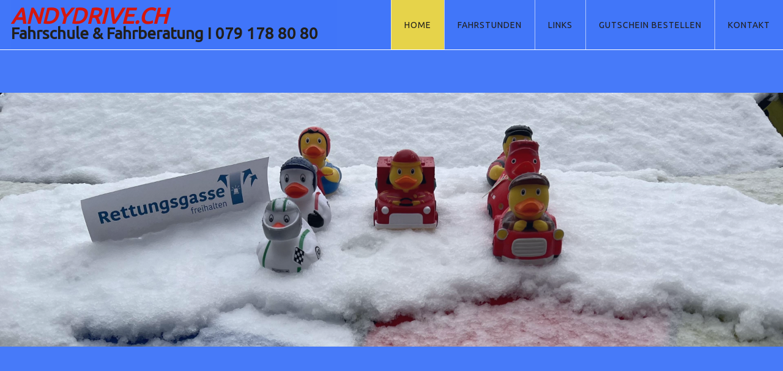

--- FILE ---
content_type: text/html; charset=utf-8
request_url: https://www.andydrive.ch/
body_size: 3010
content:
<!DOCTYPE html>
<html lang="de-ch">
<head>
    <title>Home - andydrive.ch</title>
    <meta charset="UTF-8">
    <meta name="viewport" content="width=device-width, initial-scale=1.0"/>
    <meta name="description" content=""/>
    <link rel="alternate" href="https://www.andydrive.ch" hreflang="de-CH"><meta name="wsc_rendermode" content="live" /><meta name="locale_used" content="de_CH" /><meta name="locale_default" content="de_CH" /><meta name="blocklocale_used" content="de_CH" /><script type="text/javascript" src="/userdata/template/assets/js/main.js?v=1654172662"></script><link type="text/css" rel="stylesheet" href="/userdata/template/assets/css/main.css?v=1654172662"><link type="text/css" rel="stylesheet" href="/css/HtmlRenderer/font-awesome.css"><script src=""></script><link type="text/css" rel="stylesheet" href="/css/HtmlRenderer/fonts.css"><script src="/js/HtmlRenderer/libraries/php.js"></script><script src="/js/HtmlRenderer/libraries/live.js"></script><script src="/userdata/static.js?v=1654172662"></script><link href="&#x2F;css&#x2F;HtmlRenderer&#x2F;libraries&#x2F;jquery.fancybox.css" media="screen" rel="stylesheet" type="text&#x2F;css" />
<link href="&#x2F;css&#x2F;HtmlRenderer&#x2F;content&#x2F;element&#x2F;image.css&#x3F;v&#x3D;60afd390ca08c" media="screen" rel="stylesheet" type="text&#x2F;css" />
<link href="&#x2F;css&#x2F;HtmlRenderer&#x2F;content&#x2F;element&#x2F;logo.css&#x3F;v&#x3D;60afd390ca08c" media="screen" rel="stylesheet" type="text&#x2F;css" /><script type="text&#x2F;javascript" src="&#x2F;js&#x2F;HtmlRenderer&#x2F;content&#x2F;element&#x2F;image.js&#x3F;v&#x3D;60afd390ca08c"></script>
<script type="text&#x2F;javascript" src="&#x2F;js&#x2F;HtmlRenderer&#x2F;libraries&#x2F;jquery.fancybox.pack.js"></script>
                <script type="text/javascript">
                    function str_rot13 (str) {
                      return (str + '')
                        .replace(/[a-z]/gi, function (s) {
                          return String.fromCharCode(s.charCodeAt(0) + (s.toLowerCase() < 'n' ? 13 : -13))
                        })
                    }
                    
                    $(document).ready(function() {
                        $.each($('a[href^=\"mailto:\"]'), function(iKey, oAnker) {
                            $(oAnker).attr('href', 'mailto:' + str_rot13($(oAnker).attr('href').replace(/^mailto:/, '')));
                        });
                    });
                </script>
            <meta name="generator" content="Website Creator by hosttech">
    <script src="https://ajax.googleapis.com/ajax/libs/webfont/1.6.16/webfont.js"></script>
    <link rel="canonical" href="https://www.andydrive.ch"/>
    <link type="text/css" rel="stylesheet" href="/userdata/style.css?v=1654172662""></link>
</head>
<body class="black splash">
    <div class="innerBody">
        
<div class="wsc_isMobile"></div>
<div class="wc_mainNavContainerMobile">
            <div class="wsc_scrolltoptop  fa fa-arrow-up"></div>
        <div class="wc_mobile_head">
        
<div
    class="wc_element wc_element_mobilelogo    bordercolor-quaternaryColor"
    element_id="96520"
    onetimeunique="45d20c7c054fd1c49bad1846e1abe168"
    style="border-radius: 0px; border-width: 0px; width: 300px; height: 49px; padding: 0px 0px 0px 0px; border-style: solid; "

    >
    <a href="/" class="wc_element_logo_link">    <div class="wc_logo_image"
         style="background-position : center center; background-size : contain; background-repeat : no-repeat; background-image : url(/userdata/thumbs/compressed/513993.png); opacity: 1.00; border-radius: 0px;          "></div>
    <div class="wc_logo_text"
         style="position: relative; display: none">
                    <div><p><span style="font-family: Space Mono;" class="custom-fontfamily textcolor-tertiaryColor"><span style="font-size: 22px;" class="custom-fontsize">Night Vision</span></span><br></p></div>
            </div>

        </a></div>
<div class="divCleaner"></div>

        <div class="nav_mobile_trigger wsc-fi wsc-fi-lines"></div>
        <div class="divCleaner"></div>
    </div>
    <div class="wc_mobile_navigation">
        <div class="wsc_navigation_close wsc-fi wsc-fi-cross"></div>
        <div class="wc_mobile_navigation_wrapper">
            <ul class="navigation main">
        <li class="navigationElement page active">
  <div class="wsc_nav_back fa fa-chevron-left"></div>
                        <a href="/" target="_self"><span class="navigationText">Home</span></a>
                </li>    <li class="navigationElement page">
  <div class="wsc_nav_back fa fa-chevron-left"></div>
                        <a href="/fahrstunden" target="_self"><span class="navigationText">Fahrstunden</span></a>
                </li>    <li class="navigationElement page">
  <div class="wsc_nav_back fa fa-chevron-left"></div>
                        <a href="/Links" target="_self"><span class="navigationText">Links</span></a>
                </li>    <li class="navigationElement page">
  <div class="wsc_nav_back fa fa-chevron-left"></div>
                        <a href="/gutschein-bestellen" target="_self"><span class="navigationText">Gutschein bestellen</span></a>
                </li>    <li class="navigationElement page">
  <div class="wsc_nav_back fa fa-chevron-left"></div>
                        <a href="/kontakt" target="_self"><span class="navigationText">Kontakt</span></a>
                </li></ul>
            <ul class="navigation secondary">
        <li class="navigationElement sociallink">
  <div class="wsc_nav_back fa fa-chevron-left"></div>
                        <a
  href="https://www.facebook.com/andydrivech"
  target="_self"
  render_mode="live"
  class=""
><span class="navigationText"><i class="fa fa-facebook" aria-hidden="true"></i> Facebook</span></a>
                </li>    <li class="navigationElement sociallink">
  <div class="wsc_nav_back fa fa-chevron-left"></div>
                        <a
  href="https://www.instagram.com/andydrive.ch"
  target="_blank"
  render_mode="live"
  class=""
><span class="navigationText"><i class="fa fa-instagram" aria-hidden="true"></i> Instagram</span></a>
                </li>    <li class="navigationElement page">
  <div class="wsc_nav_back fa fa-chevron-left"></div>
                        <a href="/impressum" target="_self"><span class="navigationText">Impressum</span></a>
                </li></ul>
        </div>
    </div>
</div>
        <div class="wc_header_bar">
            <div class="wc_header_logo_container">
                
<div
    class="wc_element wc_element_logo     backgroundcolor-primaryColor"
    element_id="96519"
    onetimeunique="52a10135da8e3ab5de0fcc1ec286ccca"
    style="border-radius: 0px; border-width: 0px; width: 533px; height: 81px; padding: 0px 0px 0px 0px; border-style: solid; "

    >
    <a href="/" class="wc_element_logo_link">    <div class="wc_logo_image"
         style="background-position : center center; background-size : contain; background-repeat : no-repeat; opacity: 1.00; border-radius: 0px;          display: none"></div>
    <div class="wc_logo_text"
         style="position: relative; ">
                    <div><p><b><i><span style="font-size: 36px;" class="custom-fontsize"><span style="font-family: "Eczar Bold";" class="custom-fontfamily"><span style="color: rgb(213, 22, 14);" class="custom-color">ANDYDRIVE.CH</span></span></span></i></b></p><p><b><span style="font-size: 26px;" class="custom-fontsize">Fahrschule & Fahrberatung I 079 178 80 80</span></b><br></p></div>
            </div>

        </a></div>
<div class="divCleaner"></div>
            </div>
            <div class="wc_mainNavContainer">
                <ul class="navigation main">
        <li class="navigationElement page active">
  <div class="wsc_nav_back fa fa-chevron-left"></div>
                        <a href="/" target="_self"><span class="navigationText">Home</span></a>
                </li>    <li class="navigationElement page">
  <div class="wsc_nav_back fa fa-chevron-left"></div>
                        <a href="/fahrstunden" target="_self"><span class="navigationText">Fahrstunden</span></a>
                </li>    <li class="navigationElement page">
  <div class="wsc_nav_back fa fa-chevron-left"></div>
                        <a href="/Links" target="_self"><span class="navigationText">Links</span></a>
                </li>    <li class="navigationElement page">
  <div class="wsc_nav_back fa fa-chevron-left"></div>
                        <a href="/gutschein-bestellen" target="_self"><span class="navigationText">Gutschein bestellen</span></a>
                </li>    <li class="navigationElement page">
  <div class="wsc_nav_back fa fa-chevron-left"></div>
                        <a href="/kontakt" target="_self"><span class="navigationText">Kontakt</span></a>
                </li></ul>
            </div>
        </div>
        <div class="wc_header wc_element wc_element_header   backgroundcolor-primaryColor"  style="background-color: ${primaryColor};">
            

            <div class="wc_header_image">
                <div class="wc_header_image_inner parallax-active" style="background-position : center center; background-size : contain; background-repeat : no-repeat; background-image : url(/userdata/thumbs/compressed/590701.jpg); opacity: 0.93; "></div>
            </div>
            <div class="wc_pageTitleContainer">
                <h1>    <div class="wc_pageTitleField wc_pageTitle "><p><span style="font-family: "Asul";" class="text-uppercase"><span style="font-family: "BioRhyme";" class="custom-fontfamily">    </span></span></p></div>
    
</h1>
                <h3>    <div class="wc_pageTitleField wc_pageSubTitle "><p></p><p style="text-align: center;"><span style="font-family: "Arial";" class="custom-fontfamily textcolor-primaryColor textcolor-quaternaryColor"><br></span></p><p style="text-align: center;"><span style="font-family: "Arial";" class="custom-fontfamily textcolor-primaryColor textcolor-quaternaryColor"><br></span></p><p style=""><br></p><p></p><p></p><p></p></div>
    
</h3>
            </div>
        </div>
        <div class="wc_content">
            <div class="wc_contentContainer">
                <div
    id="element_8c07f94d5d7fdb0441d6b2365896e019"
    class="wc_element wc_element_content_container wc_content_container   "
    element_id="1021578"
    onetimeunique="8c07f94d5d7fdb0441d6b2365896e019"
    style=""

    >
    <div id=""></div>
        <div class="wc_content_container_background can-parallax " style="background-position : center center; background-size : cover; background-repeat : no-repeat; opacity: 1.00; top: 0; left: 0; bottom: 0; right: 0; position: absolute; "></div>
    <div class="wc_content_container_inner" style="min-height: 40px; position: relative;">
                <div
    class="wc_element wc_element_row  "
    style="border-radius: 0px;border-width: 0px;border-style: solid;" 
    element_id="11804546"
    onetimeunique="3e07e50e7c8b4345ef67640c01850075"
>
<div 
    class="wc_element wc_element_col  "
    style="width: 50%;float: left;border-radius: 0px;border-width: 0px;border-style: solid;" 
    element_id="11804548"
    onetimeunique="6b707cb7ff81064c68ca640fa2421192"
>
<div
    id="element_9c805ee939a78423c34520ac21fc9306"
    class="wc_element wc_element_image  "
    onetimeunique="9c805ee939a78423c34520ac21fc9306"
    style="border-radius: 0px;border-width: 0px;border-radius: 0px;border-width: 0px;border-style: solid;text-align : center; height: 395px; "
    element_id="11274614"

    >
        <div class="wc_element_image_container" style="height : 395px; ">
        <div
            class="
                wc_element_image_container_wrapper
                                contain                vCenter hCenter                round"

            style="border-width : 0px;height: 395px"
        >
                        <img
                src="/userdata/thumbs/scaled/614607501b740.jpg"
                alt=""
                style=""

            />

            <script type="text/javascript">
                $(document).ready(function() {
                    let oOptions = {
                        padding: 0,
                        margin: 20,
                        scrolling: 'no',
                        hideOnContentClick: true,
                        wrapCSS: '',
                    };
                    $('a[data-fancybox="9c805ee939a78423c34520ac21fc9306"]').fancybox(oOptions);
                });
            </script>


        </div>
    </div>
    <style id="style_9c805ee939a78423c34520ac21fc9306">
    @media screen and (max-width: 960px) {
        #element_9c805ee939a78423c34520ac21fc9306{
            width:100vw; margin-top: 0px !important; margin-bottom: 0px !important; margin-left:0vw !important; margin-right:0vw !important;height: inherit !important        }

                    #element_9c805ee939a78423c34520ac21fc9306 .wc_element_image_container {
                height: inherit !important;
            }
            }
</style></div>
</div><div 
    class="wc_element wc_element_col  "
    style="width: 50%;float: left;border-radius: 0px;border-width: 0px;border-style: solid;" 
    element_id="11804549"
    onetimeunique="debf801eeef8332cd2c94fb58652e171"
>
<div
    id="element_a516e9a3fb7e8c975cab72ef82d783af"
    class="wc_element wc_element_image  "
    onetimeunique="a516e9a3fb7e8c975cab72ef82d783af"
    style="border-radius: 0px;border-width: 0px;margin: 3px;border-radius: 0px;border-width: 0px;border-style: solid;text-align : center; height: 406px; "
    element_id="11804547"

    >
        <div class="wc_element_image_container" style="height : 406px; ">
        <div
            class="
                wc_element_image_container_wrapper
                                contain                vCenter hCenter                round"

            style="border-width : 0px;height: 406px"
        >
                        <img
                src="/userdata/thumbs/scaled/61b0db3cefa0d.jpg"
                alt=""
                style=""

            />

            <script type="text/javascript">
                $(document).ready(function() {
                    let oOptions = {
                        padding: 0,
                        margin: 20,
                        scrolling: 'no',
                        hideOnContentClick: true,
                        wrapCSS: '',
                    };
                    $('a[data-fancybox="a516e9a3fb7e8c975cab72ef82d783af"]').fancybox(oOptions);
                });
            </script>


        </div>
    </div>
    <style id="style_a516e9a3fb7e8c975cab72ef82d783af">
    @media screen and (max-width: 960px) {
        #element_a516e9a3fb7e8c975cab72ef82d783af{
            width:100vw; margin-top: 0px !important; margin-bottom: 0px !important; margin-left:0vw !important; margin-right:0vw !important;height: inherit !important        }

                    #element_a516e9a3fb7e8c975cab72ef82d783af .wc_element_image_container {
                height: inherit !important;
            }
            }
</style></div>
</div>    <div class="divCleaner"></div>
</div>    </div>
    <div class="wc_content_container_mobile">
    </div>
    <div class="divCleaner"></div>
    <style id="style_8c07f94d5d7fdb0441d6b2365896e019">
    @media screen and (max-width: 960px) {
        #element_8c07f94d5d7fdb0441d6b2365896e019{
                    }
        #element_8c07f94d5d7fdb0441d6b2365896e019 .wc_content_container_background {
                }
    }
</style></div>
<div class="divCleaner"></div>
            </div>
        </div>
        <div class="wc_footer">
            <div class="wc_secondNavContainer">
                <ul class="navigation secondary">
        <li class="navigationElement sociallink">
  <div class="wsc_nav_back fa fa-chevron-left"></div>
                        <a
  href="https://www.facebook.com/andydrivech"
  target="_self"
  render_mode="live"
  class=""
><span class="navigationText"><i class="fa fa-facebook" aria-hidden="true"></i> Facebook</span></a>
                </li>    <li class="navigationElement sociallink">
  <div class="wsc_nav_back fa fa-chevron-left"></div>
                        <a
  href="https://www.instagram.com/andydrive.ch"
  target="_blank"
  render_mode="live"
  class=""
><span class="navigationText"><i class="fa fa-instagram" aria-hidden="true"></i> Instagram</span></a>
                </li>    <li class="navigationElement page">
  <div class="wsc_nav_back fa fa-chevron-left"></div>
                        <a href="/impressum" target="_self"><span class="navigationText">Impressum</span></a>
                </li></ul>
            </div>
        </div>
        
    </div>
</body>
</html>


--- FILE ---
content_type: text/css
request_url: https://www.andydrive.ch/css/HtmlRenderer/fonts.css
body_size: 4739
content:
@import url(https://fonts.googleapis.com/css?family=\a Abhaya+Libre:400,600,700|\a Abril+Fatface|\a Alike+Angular|\a Amiko|\a Anton|\a Arima+Madurai|\a Arvo|\a Asul|\a Barlow+Condensed:400,700|\a BioRhyme:300,400,700|\a Bitter:400,700|\a Black+Ops+One|\a Bungee|\a Bungee+Shade|\a Caesar+Dressing|\a Concert+One|\a Comfortaa:400,700|\a Coming+Soon|\a Cookie|\a Copse|\a Cormorant+Garamond|\a Creepster|\a Crimson+Text|\a Cutive|\a Droid+Serif|\a DM+Serif+Display|\a Eczar|\a Ewert|\a Farsan|\a Fruktur|\aGraduate|\aGrand+Hotel|\aGravitas+One|\aGreat+Vibes|\aJosefin+Slab|\aJost|\aKavoon|\aLalezar|\aLibre+Baskerville|\aLily+Script+One|\aLobster|\aLora:700|\aMogra|\aMontserrat:400,500,700|\aMuli:400,700|\aMonoton|\aNeuton|\aNunito:400,700|\aOpen+Sans|\aPoiret+One|\aPompiere|\aRakkas|\aRasa|\aRubik+One|\aRoboto|\aSacramento|\aSanchez|\aShadows+Into+Light|\aScope+One|\aShrikhand|\aSintony|\aSlabo+27px|\aSlabo+13px|\aSource+Serif+Pro|\aSpace+Mono|\aSuez+One|\aTillana|\aTrocchi|\aUbuntu|\aVesper+Libre|\aVollkorn|\aWork+Sans|\aYatra+One|\a Dancing+Script|\aSatisfy|\aPraise|\aParisienne);.wsc-fi{display:inline-block;font:normal normal normal 14px/1 WSC_FontIcons;font-size:inherit;text-rendering:auto;-webkit-font-smoothing:antialiased}.wsc-fi::before{font-family:WSC_FontIcons;display:block}.wsc-fi.wsc-fi-dot-square::before{content:'\F001';margin-top:4px}.wsc-fi.wsc-fi-dot-line::before{content:'\F002';margin-top:2px}.wsc-fi.wsc-fi-dot::before{content:'\F003';margin-top:3px}.wsc-fi.wsc-fi-user::before{content:'\F004';margin-top:3px}.wsc-fi.wsc-fi-disc::before{content:'\F005';margin-top:3px}.wsc-fi.wsc-fi-truetype::before{content:'\F006';margin-top:3px}.wsc-fi.wsc-fi-atext::before{content:'\F007';margin-top:3px}.wsc-fi.wsc-fi-cross::before{content:'\F008';margin-top:3px}.wsc-fi.wsc-fi-lines::before{content:'\F009';margin-top:3px}.wsc-fi.wsc-fi-gallery::before{content:'\F010';margin-top:3px}.wsc-fi.wsc-fi-button::before{content:'\F011';margin-top:3px}.wsc-fi.wsc-fi-form::before{content:'\F012';margin-top:3px}.wsc-fi.wsc-fi-spacer::before{content:'\F013';margin-top:3px}.wsc-fi.wsc-fi-iframe::before{content:'\F014';margin-top:3px}@font-face{font-family:'BioRhyme Light';font-style:normal;font-weight:300;src:local("BioRhyme Light"),local("BioRhyme-Light"),url(https://fonts.gstatic.com/s/biorhyme/v1/Bt4eodSGwKvNcy5x_hFyG44P5ICox8Kq3LLUNMylGO4.woff2) format("woff2");unicode-range:U+0000-00FF,U+0131,U+0152-0153,U+02C6,U+02DA,U+02DC,U+2000-206F,U+2074,U+20AC,U+2212,U+2215}@font-face{font-family:'Roboto Slab Regular';font-style:normal;font-weight:400;src:local("Roboto Slab Regular"),local("RobotoSlab-Regular"),url(https://fonts.gstatic.com/s/robotoslab/v6/y7lebkjgREBJK96VQi37ZobN6UDyHWBl620a-IRfuBk.woff) format("woff")}@font-face{font-family:'Roboto Slab Light';font-style:normal;font-weight:300;src:local("Roboto Slab Light"),local("RobotoSlab-Light"),url(https://fonts.gstatic.com/s/robotoslab/v6/dazS1PrQQuCxC3iOAJFEJR_xHqYgAV9Bl_ZQbYUxnQU.woff) format("woff")}@font-face{font-family:'Roboto Slab bold';font-style:normal;font-weight:700;src:local("Roboto Slab Bold"),local("RobotoSlab-Bold"),url(https://fonts.gstatic.com/s/robotoslab/v6/dazS1PrQQuCxC3iOAJFEJTqR_3kx9_hJXbbyU8S6IN0.woff) format("woff")}@font-face{font-family:'Open Sans Condensed light';font-style:normal;font-weight:300;src:local("Open Sans Cond Light"),local("OpenSans-CondensedLight"),url(https://fonts.gstatic.com/s/opensanscondensed/v10/gk5FxslNkTTHtojXrkp-xF1YPouZEKgzpqZW9wN-3Ek.woff) format("woff")}@font-face{font-family:'Open Sans Condensed bold';font-style:normal;font-weight:700;src:local("Open Sans Condensed Bold"),local("OpenSans-CondensedBold"),url(https://fonts.gstatic.com/s/opensanscondensed/v10/gk5FxslNkTTHtojXrkp-xONSK5BxN3NFS4EJkViHIqo.woff) format("woff")}@font-face{font-family:'Raleway Light';font-style:normal;font-weight:300;src:local("Raleway Light"),local("Raleway-Light"),url(https://fonts.gstatic.com/s/raleway/v11/-_Ctzj9b56b8RgXW8FAriRsxEYwM7FgeyaSgU71cLG0.woff) format("woff")}@font-face{font-family:'Raleway Regular';font-style:normal;font-weight:400;src:local("Raleway"),local("Raleway-Regular"),url(https://fonts.gstatic.com/s/raleway/v11/IczWvq5y_Cwwv_rBjOtT0w.woff) format("woff")}@font-face{font-family:'Raleway SemiBold';font-style:normal;font-weight:600;src:local("Raleway SemiBold"),local("Raleway-SemiBold"),url(https://fonts.gstatic.com/s/raleway/v11/xkvoNo9fC8O2RDydKj12bxsxEYwM7FgeyaSgU71cLG0.woff) format("woff")}@font-face{font-family:'Raleway Bold';font-style:normal;font-weight:700;src:local("Raleway Bold"),local("Raleway-Bold"),url(https://fonts.gstatic.com/s/raleway/v11/JbtMzqLaYbbbCL9X6EvaIxsxEYwM7FgeyaSgU71cLG0.woff) format("woff")}@font-face{font-family:'Raleway Medium';font-style:normal;font-weight:500;src:local("Raleway Medium"),local("Raleway-Medium"),url(https://fonts.gstatic.com/s/raleway/v11/CcKI4k9un7TZVWzRVT-T8xsxEYwM7FgeyaSgU71cLG0.woff) format("woff")}@font-face{font-family:'Source Sans Pro Regular';font-style:normal;font-weight:400;src:local("Source Sans Pro"),local("SourceSansPro-Regular"),url(https://fonts.gstatic.com/s/sourcesanspro/v9/ODelI1aHBYDBqgeIAH2zlBM0YzuT7MdOe03otPbuUS0.woff) format("woff")}@font-face{font-family:'Source Sans Pro SemiBold';font-style:normal;font-weight:600;src:local("Source Sans Pro Semibold"),local("SourceSansPro-Semibold"),url(https://fonts.gstatic.com/s/sourcesanspro/v9/toadOcfmlt9b38dHJxOBGJ6-ys_j0H4QL65VLqzI3wI.woff) format("woff")}@font-face{font-family:'Source Sans Pro Bold';font-style:normal;font-weight:700;src:local("Source Sans Pro Bold"),local("SourceSansPro-Bold"),url(https://fonts.gstatic.com/s/sourcesanspro/v9/toadOcfmlt9b38dHJxOBGFkQc6VGVFSmCnC_l7QZG60.woff) format("woff")}@font-face{font-family:'Heebo Regular';font-style:normal;font-weight:400;src:local("Heebo"),local("Heebo-Regular"),url(https://fonts.gstatic.com/s/heebo/v2/nG4_PcIBvo3dTbWpBEGNCQ.woff) format("woff")}@font-face{font-family:'Heebo Medium';font-style:normal;font-weight:500;src:local("Heebo Medium"),local("Heebo-Medium"),url(https://fonts.gstatic.com/s/heebo/v2/WJ6acq-h6CBJ8p9EfJWNGPesZW2xOQ-xsNqO47m55DA.woff) format("woff")}@font-face{font-family:'Heebo Bold';font-style:normal;font-weight:700;src:local("Heebo Bold"),local("Heebo-Bold"),url(https://fonts.gstatic.com/s/heebo/v2/vTMFaUgCCf1lTAPb2BL5W_esZW2xOQ-xsNqO47m55DA.woff) format("woff")}@font-face{font-family:'Heebo Black';font-style:normal;font-weight:900;src:local("Heebo Black"),local("Heebo-Black"),url(https://fonts.gstatic.com/s/heebo/v2/68I0BQEi72oESKtZsJcjzvesZW2xOQ-xsNqO47m55DA.woff) format("woff")}@font-face{font-family:'Roboto Condensed';font-style:normal;font-weight:400;src:local("Roboto Condensed"),local("RobotoCondensed-Regular"),url(https://fonts.gstatic.com/s/robotocondensed/v16/ieVl2ZhZI2eCN5jzbjEETS9weq8-19K7Cw.woff) format("woff")}@font-face{font-family:'Roboto Condensed Bold';font-style:normal;font-weight:700;src:local("Roboto Condensed Bold"),local("RobotoCondensed-Bold"),url(https://fonts.gstatic.com/s/robotocondensed/v13/b9QBgL0iMZfDSpmcXcE8nCSLrGe-fkSRw2DeVgOoWcQ.woff) format("woff")}@font-face{font-family:'Abhaya Libre';font-style:normal;font-weight:400;src:local("Abhaya Libre Regular"),local("AbhayaLibre-Regular"),url(https://fonts.gstatic.com/s/abhayalibre/v1/zTLc5Jxv6yvb1nHyqBasV-gdm0LZdjqr5-oayXSOefg.woff2) format("woff2");unicode-range:U+0000-00FF,U+0131,U+0152-0153,U+02C6,U+02DA,U+02DC,U+2000-206F,U+2074,U+20AC,U+2212,U+2215}@font-face{font-family:'Abhaya Libre SemiBold';font-style:normal;font-weight:600;src:local("Abhaya Libre SemiBold"),local("AbhayaLibre-SemiBold"),url(https://fonts.gstatic.com/s/abhayalibre/v1/wBjdF6T34NCo7wQYXgzrc_Bf3Xtc57ojmY2ox2Xv8Go.woff2) format("woff2");unicode-range:U+0000-00FF,U+0131,U+0152-0153,U+02C6,U+02DA,U+02DC,U+2000-206F,U+2074,U+20AC,U+2212,U+2215}@font-face{font-family:'Abhaya Libre Bold';font-style:normal;font-weight:700;src:local("Abhaya Libre Bold"),local("AbhayaLibre-Bold"),url(https://fonts.gstatic.com/s/abhayalibre/v1/wBjdF6T34NCo7wQYXgzrc3NuWYKPzoeKl5tYj8yhly0.woff2) format("woff2");unicode-range:U+0000-00FF,U+0131,U+0152-0153,U+02C6,U+02DA,U+02DC,U+2000-206F,U+2074,U+20AC,U+2212,U+2215}@font-face{font-family:Arimo;font-style:normal;font-weight:400;src:local("Arimo"),url(https://fonts.gstatic.com/s/arimo/v9/wZLYhRRxZWGToTRP78bqJQ.woff) format("woff")}@font-face{font-family:'Arimo Bold';font-style:normal;font-weight:700;src:local("Arimo Bold"),local("Arimo-Bold"),url(https://fonts.gstatic.com/s/arimo/v9/UnXpojilM3XslYxUnWuVe_esZW2xOQ-xsNqO47m55DA.woff) format("woff")}@font-face{font-family:'Heebo Light';font-style:normal;font-weight:300;src:local("Heebo Light"),local("Heebo-Light"),url(https://fonts.gstatic.com/s/heebo/v2/-hV7AwOZ4t2MiSpqgC-XnfesZW2xOQ-xsNqO47m55DA.woff) format("woff")}@font-face{font-family:'Dosis Regular';font-style:normal;font-weight:400;src:local("Dosis Regular"),local("Dosis-Regular"),url(https://fonts.gstatic.com/s/dosis/v6/xIAtSaglM8LZOYdGmG1JqQ.woff) format("woff")}@font-face{font-family:'Dosis Medium';font-style:normal;font-weight:400;src:local("Dosis Medium"),local("Dosis-Medium"),url(https://fonts.gstatic.com/s/dosis/v6/mAcLJWdPWDNiDJwJvcWKc_esZW2xOQ-xsNqO47m55DA.woff2) format("woff2")}@font-face{font-family:'Dosis Bold';font-style:normal;font-weight:700;src:local("Dosis Bold"),local("Dosis-Bold"),url(https://fonts.gstatic.com/s/dosis/v6/x-7NZTw0n-ypOAaIE8uSrvesZW2xOQ-xsNqO47m55DA.woff) format("woff")}@font-face{font-family:'Dosis ExtraBold';font-style:normal;font-weight:800;src:local("Dosis ExtraBold"),local("Dosis-ExtraBold"),url(https://fonts.gstatic.com/s/dosis/v6/k9xA3bmr7wstksq4xsFJafesZW2xOQ-xsNqO47m55DA.woff) format("woff")}@font-face{font-family:'Catamaran Light';font-style:normal;font-weight:300;src:local("Catamaran Light"),local("Catamaran-Light"),url(https://fonts.gstatic.com/s/catamaran/v1/Aaag4ccR7Oh_4eai-jbrYHhCUOGz7vYGh680lGh-uXM.woff) format("woff")}@font-face{font-family:'Catamaran Regular';font-style:normal;font-weight:400;src:local("Catamaran"),local("Catamaran-Regular"),url(https://fonts.gstatic.com/s/catamaran/v1/iVYgK2bOLvZcSxr0ITOecj8E0i7KZn-EPnyo3HZu7kw.woff) format("woff")}@font-face{font-family:'Catamaran Bold';font-style:normal;font-weight:700;src:local("Catamaran Bold"),local("Catamaran-Bold"),url(https://fonts.gstatic.com/s/catamaran/v1/PpgVtUHUdnBZYNpnzGbSc3hCUOGz7vYGh680lGh-uXM.woff) format("woff")}@font-face{font-family:'Lato Light';font-style:normal;font-weight:300;src:local("Lato Light"),local("Lato-Light"),url(https://fonts.gstatic.com/s/lato/v11/KT3KS9Aol4WfR6Vas8kNcg.woff) format("woff")}@font-face{font-family:'Lato Regular';font-style:normal;font-weight:400;src:local("Lato Regular"),local("Lato-Regular"),url(https://fonts.gstatic.com/s/lato/v11/9k-RPmcnxYEPm8CNFsH2gg.woff) format("woff")}@font-face{font-family:'Lato Bold';font-style:normal;font-weight:700;src:local("Lato Bold"),local("Lato-Bold"),url(https://fonts.gstatic.com/s/lato/v11/wkfQbvfT_02e2IWO3yYueQ.woff) format("woff")}@font-face{font-family:'Oswald Light';font-style:normal;font-weight:300;src:local("Oswald Light"),local("Oswald-Light"),url(https://fonts.gstatic.com/s/oswald/v11/HqHm7BVC_nzzTui2lzQTDT8E0i7KZn-EPnyo3HZu7kw.woff) format("woff")}@font-face{font-family:'Oswald Regular';font-style:normal;font-weight:400;src:local("Oswald Regular"),local("Oswald-Regular"),url(https://fonts.gstatic.com/s/oswald/v11/-g5pDUSRgvxvOl5u-a_WHw.woff) format("woff")}@font-face{font-family:'Oswald Bold';font-style:normal;font-weight:700;src:local("Oswald Bold"),local("Oswald-Bold"),url(https://fonts.gstatic.com/s/oswald/v11/bH7276GfdCjMjApa_dkG6T8E0i7KZn-EPnyo3HZu7kw.woff) format("woff")}@font-face{font-family:'Proza Libre';font-style:normal;font-weight:400;src:local("Proza Libre"),local("ProzaLibre-Regular"),url(https://fonts.gstatic.com/s/prozalibre/v1/SSzNV9SQQjzSH8G-hnuYA4bN6UDyHWBl620a-IRfuBk.woff) format("woff")}@font-face{font-family:'Proza Libre Bold';font-style:normal;font-weight:700;src:local("Proza Libre Bold"),local("ProzaLibre-Bold"),url(https://fonts.gstatic.com/s/prozalibre/v1/4gjxWDPA6RMWrIls_qgQBjqR_3kx9_hJXbbyU8S6IN0.woff) format("woff")}@font-face{font-family:'Playfair Display Regular';font-style:normal;font-weight:400;src:local("Playfair Display"),local("PlayfairDisplay-Regular"),url(https://fonts.gstatic.com/s/playfairdisplay/v10/2NBgzUtEeyB-Xtpr9bm1CZa6Tn9fxpDPuRSK4Gn5Ybw.woff) format("woff")}@font-face{font-family:'Playfair Display Bold';font-style:normal;font-weight:700;src:local("Playfair Display Bold"),local("PlayfairDisplay-Bold"),url(https://fonts.gstatic.com/s/playfairdisplay/v10/UC3ZEjagJi85gF9qFaBgIDTx0bvFePwcBpOqDg3uc64.woff) format("woff")}@font-face{font-family:'PT Serif Regular';font-style:normal;font-weight:400;src:local("PT Serif"),local("PTSerif-Regular"),url(https://fonts.gstatic.com/s/ptserif/v8/sDRi4fY9bOiJUbgq53yZCfesZW2xOQ-xsNqO47m55DA.woff) format("woff")}@font-face{font-family:'PT Serif Bold';font-style:normal;font-weight:700;src:local("PT Serif Bold"),local("PTSerif-Bold"),url(https://fonts.gstatic.com/s/ptserif/v8/QABk9IxT-LFTJ_dQzv7xpIbN6UDyHWBl620a-IRfuBk.woff) format("woff")}@font-face{font-family:Pacifico;font-style:normal;font-weight:400;src:local("Pacifico Regular"),local("Pacifico-Regular"),url(https://fonts.gstatic.com/s/pacifico/v7/yunJt0R8tCvMyj_V4xSjafesZW2xOQ-xsNqO47m55DA.woff) format("woff")}@font-face{font-family:WSC_FontIcons;font-style:normal;font-weight:400;src:url(/fonts/HtmlRenderer/wsc/WSC_FontIcons-Regular.eot);src:url(/fonts/HtmlRenderer/wsc/WSC_FontIcons-Regular.eot?#iefix) format("embedded-opentype"),url(/fonts/HtmlRenderer/wsc/WSC_FontIcons-Regular.woff) format("woff"),url(/fonts/HtmlRenderer/wsc/WSC_FontIcons-Regular.woff2) format("woff2"),url(/fonts/HtmlRenderer/wsc/WSC_FontIcons-Regular.ttf) format("truetype"),url(/fonts/HtmlRenderer/wsc/WSC_FontIcons-Regular.svg#9000d07cff7329d986923b8fa4c794d2) format("svg")}@font-face{font-family:'Poppins Medium';font-style:normal;font-weight:500;src:local("Poppins Medium"),local("Poppins-Medium"),url(https://fonts.gstatic.com/s/poppins/v1/yQWaOD4iNU5NTY0apN-qjxsxEYwM7FgeyaSgU71cLG0.woff) format("woff")}@font-face{font-family:'Poppins Light';font-style:normal;font-weight:300;src:local("Poppins Light"),local("Poppins-Light"),url(https://fonts.gstatic.com/s/poppins/v1/D2gN9uyZ9Ucx1fJ1Fhb7sxsxEYwM7FgeyaSgU71cLG0.woff) format("woff")}@font-face{font-family:'Poppins Regular';font-style:normal;font-weight:400;src:local("Poppins Regular"),local("Poppins-Regular"),url(https://fonts.gstatic.com/s/poppins/v1/SFusu2OSFiUt40t5QNWvnA.woff) format("woff")}@font-face{font-family:'Abhaya Libre';font-style:normal;font-weight:400;src:local("Abhaya Libre Regular"),local("AbhayaLibre-Regular"),url(https://fonts.gstatic.com/s/abhayalibre/v1/zTLc5Jxv6yvb1nHyqBasV3hCUOGz7vYGh680lGh-uXM.woff) format("woff")}@font-face{font-family:'Abhaya Libre ExtraBold';font-style:normal;font-weight:800;src:local("Abhaya Libre ExtraBold"),local("AbhayaLibre-ExtraBold"),url(https://fonts.gstatic.com/s/abhayalibre/v1/wBjdF6T34NCo7wQYXgzrc2pVmE9oLybi4D_AN-2K110.woff) format("woff")}@font-face{font-family:'Josefin Sans';font-style:normal;font-weight:400;src:local("Josefin Sans"),local("JosefinSans"),url(https://fonts.gstatic.com/s/josefinsans/v9/xgzbb53t8j-Mo-vYa23n5nhCUOGz7vYGh680lGh-uXM.woff) format("woff")}@font-face{font-family:'Josefin Slab Regular';font-style:normal;font-weight:400;src:local("Josefin Slab Regular"),local("Josefin-Slab-Regular"),url(https://fonts.gstatic.com/s/josefinslab/v13/lW-swjwOK3Ps5GSJlNNkMalNpiZe_ldbOR4W71msR349Kg.woff2) format("woff2")}@font-face{font-family:'Josefin Slab Light';font-style:normal;font-weight:300;src:local("Josefin Slab Light"),local("Josefin-Slab-Light"),url(https://fonts.gstatic.com/s/josefinslab/v13/lW-swjwOK3Ps5GSJlNNkMalNpiZe_ldbOR4W7wesR349Kg.woff2) format("woff2")}@font-face{font-family:Pacifico;font-style:normal;font-weight:400;src:local("Pacifico Regular"),local("Pacifico-Regular"),url(https://fonts.gstatic.com/s/pacifico/v7/yunJt0R8tCvMyj_V4xSjafesZW2xOQ-xsNqO47m55DA.woff) format("woff")}@font-face{font-family:'Eczar Bold';font-style:normal;font-weight:700;src:local("Eczar Bold"),local("Eczar-Bold"),url(https://fonts.gstatic.com/s/eczar/v4/7V3ChSI3teWVuW3TyL-sYvesZW2xOQ-xsNqO47m55DA.woff) format("woff")}@font-face{font-family:'Roboto Bold';font-style:normal;font-weight:700;src:local("Roboto Bold"),local("Roboto-Bold"),url(https://fonts.gstatic.com/s/roboto/v15/d-6IYplOFocCacKzxwXSOD8E0i7KZn-EPnyo3HZu7kw.woff) format("woff")}@font-face{font-family:'Roboto Medium';font-style:normal;font-weight:500;src:local("Roboto Medium"),local("Roboto-Medium"),url(https://fonts.gstatic.com/s/roboto/v15/RxZJdnzeo3R5zSexge8UUT8E0i7KZn-EPnyo3HZu7kw.woff) format("woff")}@font-face{font-family:'Signika Regular';font-style:normal;font-weight:400;src:local("Signika Regular"),local("Signika-Regular"),url(https://fonts.gstatic.com/s/signika/v6/_M5k9_BZTkfaM2dnN0vNGw.woff) format("woff")}@font-face{font-family:'Signika Bold';font-style:normal;font-weight:700;src:local("Signika-Bold"),url(https://fonts.gstatic.com/s/signika/v6/7M5kxD4eGxuhgFaIk95pBRsxEYwM7FgeyaSgU71cLG0.woff) format("woff")}@font-face{font-family:'Merriweather Regular';font-style:normal;font-weight:400;src:local("Merriweather"),local("Merriweather-Regular"),url(https://fonts.gstatic.com/s/merriweather/v13/RFda8w1V0eDZheqfcyQ4EHhCUOGz7vYGh680lGh-uXM.woff) format("woff")}@font-face{font-family:'Merriweather Light Italic';font-style:italic;font-weight:300;src:local("Merriweather Light Italic"),local("Merriweather-LightItalic"),url(https://fonts.gstatic.com/s/merriweather/v13/EYh7Vl4ywhowqULgRdYwIG0Xvi9kvVpeKmlONF1xhUs.woff) format("woff")}@font-face{font-family:'Merriweather Italic';font-style:italic;font-weight:400;src:local("Merriweather Italic"),local("Merriweather-Italic"),url(https://fonts.gstatic.com/s/merriweather/v13/So5lHxHT37p2SS4-t60SlHpumDtkw9GHrrDfd7ZnWpU.woff) format("woff")}@font-face{font-family:'Open Sans Light';font-style:normal;font-weight:300;src:local("Open Sans Light"),local("OpenSans-Light"),url(https://fonts.gstatic.com/s/opensans/v13/DXI1ORHCpsQm3Vp6mXoaTXhCUOGz7vYGh680lGh-uXM.woff) format("woff")}@font-face{font-family:'Bitter Regular';font-style:normal;font-weight:400;src:local("Bitter-Regular"),url(https://fonts.gstatic.com/s/bitter/v10/SHIcXhdd5RknatSgOzyEkA.woff) format("woff")}@font-face{font-family:'Bitter Bold';font-style:normal;font-weight:700;src:local("Bitter-Bold"),url(https://fonts.gstatic.com/s/bitter/v10/evC1haE-MsorTl_A7_uSGT8E0i7KZn-EPnyo3HZu7kw.woff) format("woff")}@font-face{font-family:'Bitter Italic';font-style:italic;font-weight:400;src:local("Bitter-Italic"),url(https://fonts.gstatic.com/s/bitter/v10/eMS0tViDqryBl0EG1pqFZfesZW2xOQ-xsNqO47m55DA.woff) format("woff")}@font-face{font-family:'Fira Sans Regular';font-style:normal;font-weight:400;src:local("Fira Sans Regular"),local("FiraSans-Regular"),url(https://fonts.gstatic.com/s/firasans/v7/EjsrzDkQUQCDwsBtLpcVQT8E0i7KZn-EPnyo3HZu7kw.woff) format("woff")}@font-face{font-family:'Special Elite Regular';font-style:normal;font-weight:400;src:local("Special Elite"),local("SpecialElite-Regular"),url(https://fonts.gstatic.com/s/specialelite/v6/9-wW4zu3WNoD5Fjka35Jm_n8qdNnd5eCmWXua5W-n7c.woff) format("woff")}@font-face{font-family:'Quicksand Regular';font-style:normal;font-weight:400;src:local("Quicksand Regular"),local("Quicksand-Regular"),url(https://fonts.gstatic.com/s/quicksand/v6/sKd0EMYPAh5PYCRKSryvWz8E0i7KZn-EPnyo3HZu7kw.woff) format("woff")}@font-face{font-family:'Quicksand Bold';font-style:normal;font-weight:700;src:local("Quicksand Bold"),local("Quicksand-Bold"),url(https://fonts.gstatic.com/s/quicksand/v6/32nyIRHyCu6iqEka_hbKsnhCUOGz7vYGh680lGh-uXM.woff) format("woff")}@font-face{font-family:Assistant;font-style:normal;font-weight:400;src:local("Assistant"),local("Assistant-Regular"),url(https://fonts.gstatic.com/s/assistant/v1/Uc4viXlMMsk3-slnOukfHD8E0i7KZn-EPnyo3HZu7kw.woff) format("woff")}@font-face{font-family:Caveat;font-style:normal;font-weight:400;src:local("Caveat"),local("Caveat-Regular"),url(https://fonts.gstatic.com/s/caveat/v2/C53-ZILZYZe5XK8m_nmMJw.woff) format("woff")}@font-face{font-family:'Playfair Display Black';font-style:normal;font-weight:900;src:local("Playfair Display Black"),local("PlayfairDisplay-Black"),url(https://fonts.gstatic.com/s/playfairdisplay/v10/UC3ZEjagJi85gF9qFaBgIAG5DHOz35zlU4kDybZd5w0.woff) format("woff")}@font-face{font-family:'Cabin Regular';font-style:normal;font-weight:400;src:local("Cabin"),local("Cabin-Regular"),url(https://fonts.gstatic.com/s/cabin/v11/JEgmtEDzc-IH8jBshQXrYA.woff) format("woff")}@font-face{font-family:'Cabin Italic';font-style:italic;font-weight:400;src:local("Cabin Italic"),local("Cabin-Italic"),url(https://fonts.gstatic.com/s/cabin/v11/jZSwn9gMgsQpyndNljYDIw.woff) format("woff")}@font-face{font-family:'Michroma Regular';font-style:normal;font-weight:400;src:local("Michroma"),url(https://fonts.gstatic.com/s/michroma/v7/FZQqjemuMkmQGwk1YxMXlfesZW2xOQ-xsNqO47m55DA.woff) format("woff")}@font-face{font-family:'Space Mono';font-style:normal;font-weight:400;src:local("Space Mono"),local("SpaceMono-Regular"),url(https://fonts.gstatic.com/s/spacemono/v1/adVweg3BJhE6r8jYmXseHRsxEYwM7FgeyaSgU71cLG0.woff) format("woff")}@font-face{font-family:'Space Mono Italic';font-style:italic;font-weight:400;src:local("Space Mono Italic"),local("SpaceMono-Italic"),url(https://fonts.gstatic.com/s/spacemono/v1/7xgIgvUEl9Gvhtf7tXsRzHhCUOGz7vYGh680lGh-uXM.woff) format("woff")}@font-face{font-family:'Special Elite Regular';font-style:normal;font-weight:400;src:local("Special Elite Regular"),local("SpecialElite-Regular"),url(https://fonts.gstatic.com/s/specialelite/v7/9-wW4zu3WNoD5Fjka35Jm_n8qdNnd5eCmWXua5W-n7c.woff) format("woff")}@font-face{font-family:'Patrick Hand';font-style:normal;font-weight:400;src:local("Patrick Hand"),local("PatrickHand-Regular"),url(https://fonts.gstatic.com/s/patrickhand/v10/9BG3JJgt_HlF3NpEUehL0HhCUOGz7vYGh680lGh-uXM.woff) format("woff")}@font-face{font-family:Anton;font-style:normal;font-weight:400;src:local("Anton Regular"),local("Anton-Regular"),url(https://fonts.gstatic.com/s/anton/v9/1Ptgg87LROyAm3Kz-Ck.woff) format("woff")}@font-face{font-family:'DM Serif Display';font-style:normal;font-weight:400;src:local("DM Serif Display"),local("DM-Serif-Display"),url(https://fonts.gstatic.com/s/dmserifdisplay/v5/-nFnOHM81r4j6k0gjAW3mujVU2B2G_Bx1A.woff) format("woff")}@font-face{font-family:Jost;font-style:normal;font-weight:400;src:local("Jost"),local("Jost"),url(https://fonts.gstatic.com/s/jost/v6/92zPtBhPNqw79Ij1E865zBUv7myjJTVBNI4.woff) format("woff")}@font-face{font-family:'Indie Flower';font-style:normal;font-weight:400;font-display:swap;src:local("Indie Flower"),url(https://fonts.gstatic.com/s/indieflower/v16/m8JVjfNVeKWVnh3QMuKkFcZVaUuH99GUDg.woff2) format("woff2");unicode-range:U+0000-00FF,U+0131,U+0152-0153,U+02BB-02BC,U+02C6,U+02DA,U+02DC,U+2000-206F,U+2074,U+20AC,U+2122,U+2191,U+2193,U+2212,U+2215,U+FEFF,U+FFFD}@font-face{font-family:'Oooh Baby';font-style:normal;font-weight:400;font-display:swap;src:local("Oooh Baby"),url(https://fonts.gstatic.com/s/ooohbaby/v1/2sDcZGJWgJTT2Jf76xQzaGW5Kb8VZA.woff2) format("woff2");unicode-range:U+0000-00FF,U+0131,U+0152-0153,U+02BB-02BC,U+02C6,U+02DA,U+02DC,U+2000-206F,U+2074,U+20AC,U+2122,U+2191,U+2193,U+2212,U+2215,U+FEFF,U+FFFD}@font-face{font-family:'Amatic SC';font-style:normal;font-weight:400;font-display:swap;src:local("Amatic SC"),url(https://fonts.gstatic.com/s/amaticsc/v22/TUZyzwprpvBS1izr_vOECuSfU5cP1Q.woff2) format("woff2");unicode-range:U+0000-00FF,U+0131,U+0152-0153,U+02BB-02BC,U+02C6,U+02DA,U+02DC,U+2000-206F,U+2074,U+20AC,U+2122,U+2191,U+2193,U+2212,U+2215,U+FEFF,U+FFFD}@font-face{font-family:Rubik;font-style:normal;font-weight:400;font-display:swap;src:local("Rubik"),url(https://fonts.gstatic.com/s/rubik/v20/iJWZBXyIfDnIV5PNhY1KTN7Z-Yh-B4iFV0UzdYPFkZVO.woff) format("woff");unicode-range:U+0000-00FF,U+0131,U+0152-0153,U+02BB-02BC,U+02C6,U+02DA,U+02DC,U+2000-206F,U+2074,U+20AC,U+2122,U+2191,U+2193,U+2212,U+2215,U+FEFF,U+FFFD}@font-face{font-family:Exo;font-style:normal;font-weight:400;font-display:swap;src:local("Exo"),url(https://fonts.gstatic.com/s/exo/v19/4UaZrEtFpBI4f1ZSIK9d4LjJ4lM3OwRmPXws9Iq2uA.woff) format("woff");unicode-range:U+0000-00FF,U+0131,U+0152-0153,U+02BB-02BC,U+02C6,U+02DA,U+02DC,U+2000-206F,U+2074,U+20AC,U+2122,U+2191,U+2193,U+2212,U+2215,U+FEFF,U+FFFD}@font-face{font-family:'Varela Round';font-style:normal;font-weight:400;font-display:swap;src:local("Varela Round"),url(https://fonts.gstatic.com/s/varelaround/v19/w8gdH283Tvk__Lua32TysjIfp8uPLdshZg.woff2) format("woff2");unicode-range:U+0000-00FF,U+0131,U+0152-0153,U+02BB-02BC,U+02C6,U+02DA,U+02DC,U+2000-206F,U+2074,U+20AC,U+2122,U+2191,U+2193,U+2212,U+2215,U+FEFF,U+FFFD}

--- FILE ---
content_type: text/css
request_url: https://www.andydrive.ch/css/HtmlRenderer/content/element/image.css?v=60afd390ca08c
body_size: 156
content:
.wc_element_image{min-height:25px;min-width:25px}.wc_element_image .wc_element_image_container{display:flex;align-items:center;justify-content:center;z-index:4}.wc_element_image .wc_element_image_container .wc_element_image_container_wrapper{overflow:hidden;display:flex;align-items:center;justify-content:center;border-style:solid;border-width:0;position:relative;flex-direction:row;z-index:0}.wc_element_image .wc_element_image_container .wc_element_image_container_wrapper.round{overflow:hidden;border-radius:100%}.wc_element_image .wc_element_image_container .wc_element_image_container_wrapper a{display:block;position:absolute;width:100%;height:100%;top:0;left:0}.wc_element_image .wc_element_image_container .wc_element_image_container_wrapper img{flex:0 0 auto;z-index:-1}.wc_element_image .wc_element_image_container .wc_element_image_container_wrapper.vLeft{justify-content:flex-start}.wc_element_image .wc_element_image_container .wc_element_image_container_wrapper.vRight{justify-content:flex-end}.wc_element_image .wc_element_image_container .wc_element_image_container_wrapper.hTop{align-items:flex-start}.wc_element_image .wc_element_image_container .wc_element_image_container_wrapper.hBottom{align-items:flex-end}

--- FILE ---
content_type: text/css
request_url: https://www.andydrive.ch/userdata/style.css?v=1654172662
body_size: 1330
content:
.textcolor-primaryColor{color:rgba(64,118,249,.81)!important}.textcolor-secondaryColor{color:rgb(230,211,74)!important}.textcolor-tertiaryColor{color:rgb(236,221,73)!important}.textcolor-quaternaryColor{color:rgb(33,31,27)!important}.textcolor-linkColor{color:rgb(33,31,27)!important}@media screen and (max-width:960px){.mobile-textcolor-primaryColor,.mobile-textcolor-primaryColor .wc_element_text_inner *{color:rgba(64,118,249,.81)!important}.mobile-textcolor-secondaryColor,.mobile-textcolor-secondaryColor .wc_element_text_inner *{color:rgb(230,211,74)!important}.mobile-textcolor-tertiaryColor,.mobile-textcolor-tertiaryColor .wc_element_text_inner *{color:rgb(236,221,73)!important}.mobile-textcolor-quaternaryColor,.mobile-textcolor-quaternaryColor .wc_element_text_inner *{color:rgb(33,31,27)!important}}.backgroundcolor-primaryColor{background-color:rgba(64,118,249,.81)!important}.backgroundcolor-secondaryColor{background-color:rgb(230,211,74)!important}.backgroundcolor-tertiaryColor{background-color:rgb(236,221,73)!important}.backgroundcolor-quaternaryColor{background-color:rgb(33,31,27)!important}@media screen and (max-width:960px){.mobile-backgroundcolor-primaryColor{background-color:rgba(64,118,249,.81)!important}.mobile-backgroundcolor-secondaryColor{background-color:rgb(230,211,74)!important}.mobile-backgroundcolor-tertiaryColor{background-color:rgb(236,221,73)!important}.mobile-backgroundcolor-quaternaryColor{background-color:rgb(33,31,27)!important}}.bordercolor-primaryColor{border-color:rgba(64,118,249,.81)!important}.bordercolor-secondaryColor{border-color:rgb(230,211,74)!important}.bordercolor-tertiaryColor{border-color:rgb(236,221,73)!important}.bordercolor-quaternaryColor{border-color:rgb(33,31,27)!important}.tickcolor-primaryColor .sy-pager .sy-active a{background-color:rgba(64,118,249,.81)!important}.tickcolor-secondaryColor .sy-pager .sy-active a{background-color:rgb(230,211,74)!important}.tickcolor-tertiaryColor .sy-pager .sy-active a{background-color:rgb(236,221,73)!important}.tickcolor-quaternaryColor .sy-pager .sy-active a{background-color:rgb(33,31,27)!important}.loader-container .lds-ring div{border-color:rgba(64,118,249,.81) transparent transparent transparent!important}.wc_optionsbar .h1style,h1{font-family:"Ubuntu";color:rgba(249,244,244,.06);font-size:105px;line-height:.95;letter-spacing:0em;font-weight:400;font-style:normal;text-decoration:none;text-transform:none}@media screen and (max-width:960px){.wc_optionsbar .h1style,h1{color:rgb(33,31,27);font-size:52px}}.wc_optionsbar .h2style,h2{font-family:"Ubuntu";color:rgb(33,31,27);font-size:60px;line-height:1.5;letter-spacing:1px;font-weight:400;font-style:normal;text-decoration:none;text-transform:none}@media screen and (max-width:960px){.wc_optionsbar .h2style,h2{color:rgb(33,31,27);font-size:38px}}.wc_optionsbar .h3style,.wc_slogan,h3{font-family:"Ubuntu";color:rgb(33,31,27);font-size:30px;line-height:.83;letter-spacing:1.5px;font-weight:400;font-style:normal;text-decoration:none;text-transform:none}@media screen and (max-width:960px){.wc_optionsbar .h3style,.wc_slogan,h3{color:rgb(33,31,27);font-size:22px}}.wc_optionsbar .h4style,h4{font-family:"Ubuntu";color:rgb(33,31,27);font-size:24px;line-height:.83;letter-spacing:0em;font-weight:400;font-style:normal;text-decoration:none;text-transform:none}@media screen and (max-width:960px){.wc_optionsbar .h4style,h4{color:rgb(33,31,27);font-size:20px}}.baseText,.wc_element_text,.wc_optionsbar .grundstyle,.grundstyle{font-family:"Crimson Text";color:rgb(33,31,27);font-size:16px;line-height:1.38;letter-spacing:0em;font-weight:400;font-style:normal;text-decoration:none;text-transform:none}@media screen and (max-width:960px){.baseText,.wc_element_text,.wc_optionsbar .grundstyle,.grundstyle{color:rgb(33,31,27);font-size:16px}}.leadText,.leadstyle,.wc_optionsbar .leadstyle{font-family:"Ubuntu";color:rgb(33,31,27);font-size:16px;line-height:1.5;letter-spacing:0em;font-weight:400;font-style:normal;text-decoration:none;text-transform:none}@media screen and (max-width:960px){.leadText,.leadstyle,.wc_optionsbar .leadstyle{color:rgb(33,31,27);font-size:15px}}.smallText,.kleinstyle,.wc_optionsbar .kleinstyle{font-family:"Crimson Text";color:rgb(33,31,27);font-size:14px;line-height:1.29;letter-spacing:0em;font-weight:400;font-style:normal;text-decoration:none;text-transform:none}@media screen and (max-width:960px){.smallText,.kleinstyle,.wc_optionsbar .kleinstyle{color:rgb(33,31,27);font-size:14px}}.quoteText,.quotestyle,.wc_optionsbar .quotestyle{font-family:"Ubuntu";color:rgb(33,31,27);font-size:23px;line-height:1.26;letter-spacing:0em;font-weight:400;font-style:normal;text-decoration:none;text-transform:none}@media screen and (max-width:960px){.quoteText,.quotestyle,.wc_optionsbar .quotestyle{color:rgb(33,31,27);font-size:18px}}.navText,.navigationElement a{font-family:"Ubuntu";color:rgb(33,31,27);font-size:14px;line-height:1;letter-spacing:1px;font-weight:400;font-style:none;text-decoration:none;text-transform:uppercase}@media screen and (max-width:960px){.navText,.navigationElement a{color:rgb(33,31,27);font-size:13px}}.navigationLevel2>.navigationElement>a{font-family:"Ubuntu";color:rgb(33,31,27);font-size:14px;line-height:1em;letter-spacing:1px;font-weight:400;font-style:none;text-decoration:none;text-transform:uppercase}@media screen and (max-width:960px){.navigationLevel2>.navigationElement>a{color:rgb(33,31,27);font-size:21px}}.navigation.secondary>.navigationElement a{font-family:"Ubuntu";color:rgb(33,31,27);font-size:13px;line-height:2.31em;letter-spacing:0;font-weight:400;font-style:normal;text-decoration:none;text-transform:uppercase}@media screen and (max-width:960px){.navigation.secondary>.navigationElement a{color:rgb(33,31,27);font-size:13px}}.wc_element:not(.wc_header) a,.wc_pageTitleContainer a{color:rgb(33,31,27);font-weight:400;font-style:normal;text-decoration:none;text-transform:none}.wc_element:not(.wc_header) a:hover,.wc_pageTitleContainer a:hover{color:rgb(33,31,27);font-weight:400;font-style:normal;text-decoration:underline;text-transform:none}@media screen and (max-width:960px){.wc_element:not(.wc_header) a[href],.wc_pageTitleContainer a[href]{color:rgb(33,31,27)}.wc_element:not(.wc_header) a[href]:hover,.wc_pageTitleContainer a[href]:hover{color:rgb(33,31,27)}}.style1Text,.style1style,.wc_optionsbar .style1style{font-family:"Ubuntu";color:rgb(33,31,27);font-size:15px;line-height:1.2;letter-spacing:1px;font-weight:400;font-style:normal;text-decoration:none;text-transform:uppercase}@media screen and (max-width:960px){.style1Text,.style1style,.wc_optionsbar .style1style{color:rgb(33,31,27);font-size:15px}}.style2Text,.style2style,.wc_optionsbar .style2style{font-family:"Crimson Text";color:rgb(33,31,27);font-size:65px;line-height:.85;letter-spacing:-1px;font-weight:400;font-style:normal;text-decoration:none;text-transform:none}@media screen and (max-width:960px){.style2Text,.style2style,.wc_optionsbar .style2style{color:rgb(33,31,27);font-size:50px}}.styledButton .buttonContent,.wc_element_button .buttonContent,.wc_optionsbar .wc_optionsbar_element[data-skeleton="button"] .buttonContent{background-color:rgb(33,31,27);border:1px solid rgb(230,211,74);color:rgb(230,211,74);text-decoration:none}.styledButton .buttonContent a,.wc_element_button .buttonContent a,.wc_optionsbar .wc_optionsbar_element[data-skeleton="button"] .buttonContent a{color:rgb(230,211,74);text-decoration:none}.wc_element_logo{font-family:"Ubuntu";color:rgb(33,31,27);font-size:24px;line-height:1em;letter-spacing:0em;font-weight:400;font-style:normal;text-decoration:none;text-transform:none}body{background-color:rgba(64,118,249,.81)}.wc_header_bar,ul.navigationLevel2{background-color:rgba(64,118,249,.81)}nav a:hover,.wc_mainNavContainer li.active>a,.wc_mainNavContainer li>a:hover,.wc_mainNavContainer .locales>.localesContainer>.locale:hover>a{color:rgb(230,211,74)}.wc_footer,.headerNone .wc_header.wc_element.wc_element_header{background-color:rgba(64,118,249,.81)}.wc_footer a,.wc_secondNavContainer a{color:rgb(33,31,27)}.wc_pageTitleContainer h1{text-transform:uppercase}.wc_pageTitleContainer h3,.headerSmall .wc_pageTitleContainer h1{color:rgb(33,31,27)}.wc_header.wc_element.wc_element_header{background-color:rgb(230,211,74)}.headerNone .wc_pageTitleContainer h3,ul.navigationLevel2 li a:hover{color:rgb(236,221,73)}ul.navigationLevel2{background-color:rgb(230,211,74)!important;border-top:none}.navigationLevel2{position:absolute;width:auto;min-width:171px;margin-top:22px;padding:10px 0 0;z-index:1;visibility:hidden;opacity:0;transition:opacity 1s ease-in-out}ul.navigationLevel2 li a:hover,.navigation.main li.active ul li a:hover{color:rgba(64,118,249,.81)}.navigation.main li.active a{background-color:rgb(230,211,74);color:rgb(33,31,27)}.backgroundcolor-tertiaryColor .wc_content_container_background{background-color:rgb(236,221,73)}@media screen and (max-width:960px){body.blue ul.navigationLevel2>.navigationElement>a:hover{color:rgb(230,211,74)!important}}@media screen and (max-width:960px){body:not(.wsc_forceDesktop) .wc_mainNavContainerMobile .wc_mobile_head{background-color:rgba(64,118,249,.81);color:rgb(33,31,27);border-bottom:1px solid #fff}body:not(.wsc_forceDesktop) .wc_mainNavContainerMobile .wc_mobile_navigation{background-color:rgba(64,118,249,.81);color:rgb(33,31,27)}body:not(.wsc_forceDesktop) .wc_mainNavContainerMobile .wc_mobile_navigation .navigation.main .navigationElement.active>a{color:rgb(230,211,74)}body:not(.wsc_forceDesktop) .wc_mainNavContainerMobile .wc_mobile_navigation .navigation.main .navigationElement>a:hover{color:rgb(33,31,27)}body:not(.wsc_forceDesktop) .wc_mainNavContainerMobile .wc_mobile_navigation .navigation.main ul.navigationLevel2{background-color:rgba(64,118,249,.81)}.wsc_scrolltoptop{background-color:rgb(230,211,74);color:rgb(33,31,27)}.black ul.navigationLevel2{background-color:rgba(64,118,249,.81)!important}.nav_mobile_trigger.wsc-fi.wsc-fi-lines,.navigation.main li.active a{color:rgb(230,211,74)}}

--- FILE ---
content_type: application/javascript
request_url: https://www.andydrive.ch/userdata/static.js?v=1654172662
body_size: 557
content:
var oStaticProperties = JSON.parse('{"general":{"php":{"max_upload_size":536870912}},"entity":{"content":{"link":{"linktypes":{"none":"Kein Link","internal":"Interne Seite","external":"Externe URL","email":"E-Mail","file":"Datei"},"targettypes":{"_blank":"In neuer Seite \u00f6ffnen","_self":"In gleicher Seite \u00f6ffnen"}},"gallery":{"maintypes":{"lightbox":"Lightbox","slideshow":"Slideshow"},"ticks":{"none":"Keine","dot":"Kreise","thumb":"Vorschaubilder"},"rowimagescounts":{"1":1,"2":2,"3":3,"4":4,"5":5},"imagemodes":{"cover":"Quadrat","cover_round":"Kreis","contain":"Original"},"maintype_properties_lightbox":["showtitle","mobileshowtitle","rowimagescount","mobilerowimagescount","imagemode","showmargins","overlaywhite","imagealignment"],"maintype_properties_slideshow":["showarrows","showarrowsoutside","showtitle","showdescription","mobileshowtitle","mobileshowdescription","autoplay","imagescrop","linkimages","tick","height","height_fix","mobileheight","mobileheight_fix"]},"contactform":{"element":{"widths":[25,50,75,100],"types":{"Input":"Input","Textarea":"Textarea","Button":"Button","Select":"Select","RadioGroup":"Optionsgruppe","Checkbox":"Checkbox"},"Input":{"inputtypes":{"text":"Text","email":"E-Mail"}}}}},"navigation":{"types":{"main":"Hauptnavigation","secondary":"2. Navigation","unassigned":"Nicht zugewiesene Seiten"}},"file":{"thumbnailwidths":[100,200,400,800]}}}');